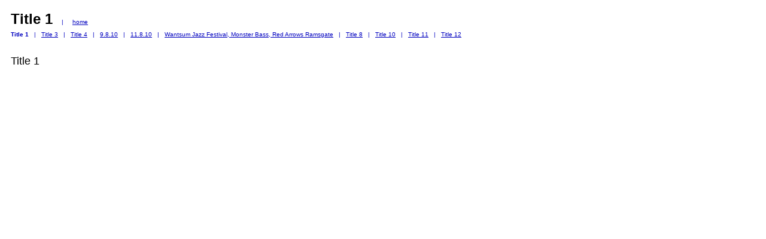

--- FILE ---
content_type: text/html
request_url: http://www.michaelsbookshop.com/810/index.htm
body_size: 1064
content:
<HTML>
<HEAD>
<META HTTP-EQUIV="Content-Type" CONTENT="text/html; charset=iso8859-1">
<TITLE>Title 1 </TITLE> 
<META name="description" content="No Summary">
<SCRIPT language="JavaScript">
var TlxPgNm='index';
</SCRIPT>
<META http-equiv="GENERATOR" CONTENT="Created with Trellix Web, HTML Exporter 2.7.3097"> 
</HEAD>
<BODY BGCOLOR="#FFFFFF" TEXT="#080000" LINK="#0000BF" ALINK="#80028F" VLINK="#660099">
    <TABLE CELLPADDING="0" CELLSPACING="0" BORDER="0" VSPACE="0" HSPACE="0" WIDTH="100%">
 <Tr>
  <Td WIDTH="10" HEIGHT="10"></Td>
  <Td width="100%"></Td>
  <Td WIDTH="10" HEIGHT="10"></Td>
 </Tr>
 <Tr>
  <Td ALIGN="LEFT" WIDTH="10" VALIGN="top"><IMG BORDER="0" SRC="1x1.gif" HEIGHT="1" ALIGN="bottom" WIDTH="10" HSPACE="0" VSPACE="0"></Td>
  <Td><div><FONT SIZE="1" COLOR="#0000BF" FACE="Arial,Helvetica,sans-serif"><FONT  COLOR="#000000" SIZE= 5 ><B>Title 1</B></FONT> &nbsp;&nbsp;&nbsp;&nbsp;| &nbsp;&nbsp;&nbsp;&nbsp;<A HREF="index.htm" TARGET="_top"    TITLE="Title 1"><U>home</U></A></FONT></div>
<div><IMG BORDER="0" SRC="1x1.gif" HEIGHT="6" ALIGN="bottom" WIDTH="1" HSPACE="0" VSPACE="0"
></div>
<div><FONT SIZE="1" COLOR="#0000BF" FACE="Arial,Helvetica,sans-serif"><B>Title 1</B> &nbsp;&nbsp;| &nbsp;&nbsp;<A HREF="id3.htm" TARGET="_top"    TITLE="Title 3"><U>Title 3</U></A> &nbsp;&nbsp;| &nbsp;&nbsp;<A HREF="id4.htm" TARGET="_top"    TITLE="Title 4"><U>Title 4</U></A> &nbsp;&nbsp;| &nbsp;&nbsp;<A HREF="id5.htm" TARGET="_top"    TITLE="9.8.10"><U>9.8.10</U></A> &nbsp;&nbsp;| &nbsp;&nbsp;<A HREF="id6.htm" TARGET="_top"    TITLE="11.8.10"><U>11.8.10</U></A> &nbsp;&nbsp;| &nbsp;&nbsp;<A HREF="id7.htm" TARGET="_top"    TITLE="Wantsum Jazz Festival, Monster Bass, Red"><U>Wantsum Jazz Festival, Monster Bass, Red Arrows Ramsgate</U></A> &nbsp;&nbsp;| &nbsp;&nbsp;<A HREF="id8.htm" TARGET="_top"    TITLE="Title 8"><U>Title 8</U></A> &nbsp;&nbsp;| &nbsp;&nbsp;<A HREF="id10.htm" TARGET="_top"    TITLE="Title 10"><U>Title 10</U></A> &nbsp;&nbsp;| &nbsp;&nbsp;<A HREF="id11.htm" TARGET="_top"    TITLE="Title 11"><U>Title 11</U></A> &nbsp;&nbsp;| &nbsp;&nbsp;<A HREF="id12.htm" TARGET="_top"    TITLE="Title 12"><U>Title 12</U></A></FONT></div>
<div><IMG BORDER="0" SRC="1x1.gif" HEIGHT="11" ALIGN="bottom" WIDTH="1" HSPACE="0" VSPACE="0"
></div>
<bR>
<div><FONT SIZE="4" COLOR="#000000" FACE="Arial,Helvetica,sans-serif">Title 1</FONT></div>
<div><IMG BORDER="0" SRC="1x1.gif" HEIGHT="11" ALIGN="bottom" WIDTH="1" HSPACE="0" VSPACE="0"
></div>
<bR>
</Td>
<Td ALIGN="LEFT" WIDTH="10" VALIGN = "top" ><IMG BORDER="0" SRC="1x1.gif" HEIGHT="1" ALIGN="bottom" WIDTH="10" HSPACE="0" VSPACE="0"></Td>
 </Tr>
 <Tr>
  <Td WIDTH="10" HEIGHT="1"></Td>  <Td><FONT SIZE="1"> &nbsp; &nbsp; &nbsp; &nbsp; &nbsp; &nbsp; &nbsp; &nbsp; &nbsp; &nbsp; &nbsp; &nbsp; &nbsp; &nbsp; &nbsp; &nbsp; &nbsp; &nbsp; &nbsp; &nbsp; &nbsp; &nbsp; &nbsp; &nbsp; &nbsp; &nbsp; &nbsp; &nbsp; &nbsp; &nbsp; &nbsp; &nbsp; &nbsp; &nbsp; &nbsp; &nbsp; &nbsp; &nbsp; &nbsp; &nbsp; &nbsp; &nbsp; &nbsp; &nbsp; &nbsp; &nbsp; &nbsp; &nbsp; &nbsp; &nbsp; &nbsp; &nbsp; &nbsp; &nbsp; &nbsp; &nbsp; &nbsp; &nbsp; &nbsp; &nbsp; &nbsp; &nbsp; &nbsp; &nbsp; &nbsp; &nbsp; &nbsp; &nbsp; &nbsp; &nbsp; &nbsp; &nbsp; &nbsp; &nbsp; &nbsp; &nbsp; &nbsp; &nbsp; &nbsp; &nbsp; &nbsp; &nbsp; &nbsp; &nbsp; &nbsp; &nbsp; &nbsp; &nbsp; &nbsp; &nbsp; &nbsp; &nbsp; &nbsp; &nbsp; &nbsp; &nbsp; &nbsp; &nbsp; &nbsp; &nbsp; &nbsp; &nbsp; &nbsp; &nbsp; &nbsp; &nbsp; &nbsp; &nbsp; &nbsp; &nbsp; &nbsp; &nbsp; &nbsp; &nbsp; &nbsp; &nbsp; &nbsp; &nbsp; &nbsp; &nbsp; &nbsp; &nbsp; &nbsp; &nbsp; &nbsp; &nbsp; &nbsp; &nbsp; &nbsp; &nbsp; &nbsp; &nbsp; &nbsp; &nbsp; &nbsp; &nbsp; &nbsp; &nbsp; &nbsp; &nbsp; &nbsp; &nbsp; &nbsp; &nbsp; &nbsp; &nbsp; &nbsp; &nbsp; &nbsp; &nbsp;</FONT></Td>  <Td WIDTH="10" ></Td>
 </Tr>
</TABLE>
</BODY>
</HTML>